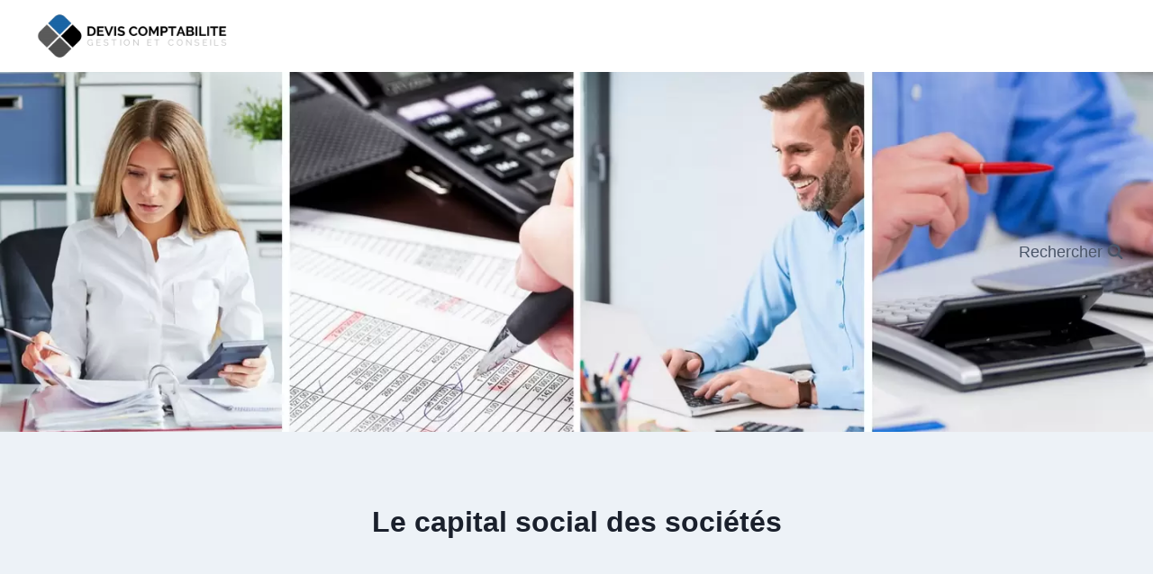

--- FILE ---
content_type: text/html; charset=UTF-8
request_url: https://www.devis-comptabilite.com/le-capital-social-des-societes/
body_size: 14113
content:
<!doctype html><html lang="fr-FR" class="no-js" itemtype="https://schema.org/WebPage" itemscope><head><meta charset="UTF-8"><meta name="viewport" content="width=device-width, initial-scale=1, minimum-scale=1"><meta name='robots' content='index, follow, max-image-preview:large, max-snippet:-1, max-video-preview:-1' /><style>img:is([sizes="auto" i], [sizes^="auto," i]) { contain-intrinsic-size: 3000px 1500px }</style><title>Le capital social des sociétés : ce qu&#039;il faut savoir</title><link rel="canonical" href="https://www.devis-comptabilite.com/le-capital-social-des-societes/" /><meta property="og:locale" content="fr_FR" /><meta property="og:type" content="article" /><meta property="og:title" content="Le capital social des sociétés : ce qu&#039;il faut savoir" /><meta property="og:description" content="Des apports sont nécessaires pour créer une entreprise. Toute société doit disposer d&rsquo;un capital social. Vous pouvez effectuer un dépôt dans une banque, à la Caisse des dépôts et consignations, ou chez un notaire. Avant de signer les statuts de votre société, vous devez accomplir plusieurs démarches liées à ce dépôt. Il peut être constitué..." /><meta property="og:url" content="https://www.devis-comptabilite.com/le-capital-social-des-societes/" /><meta property="og:site_name" content="Devis Comptabilité" /><meta property="article:modified_time" content="2021-12-04T10:22:08+00:00" /><meta property="og:image" content="https://www.devis-comptabilite.com/wp-content/uploads/2021/12/capital-social.jpg" /><meta property="og:image:width" content="1000" /><meta property="og:image:height" content="680" /><meta property="og:image:type" content="image/jpeg" /><meta name="twitter:card" content="summary_large_image" /><meta name="twitter:label1" content="Durée de lecture estimée" /><meta name="twitter:data1" content="6 minutes" /> <script type="application/ld+json" class="yoast-schema-graph">{"@context":"https://schema.org","@graph":[{"@type":"WebPage","@id":"https://www.devis-comptabilite.com/le-capital-social-des-societes/","url":"https://www.devis-comptabilite.com/le-capital-social-des-societes/","name":"Le capital social des sociétés : ce qu'il faut savoir","isPartOf":{"@id":"https://www.devis-comptabilite.com/#website"},"primaryImageOfPage":{"@id":"https://www.devis-comptabilite.com/le-capital-social-des-societes/#primaryimage"},"image":{"@id":"https://www.devis-comptabilite.com/le-capital-social-des-societes/#primaryimage"},"thumbnailUrl":"https://www.devis-comptabilite.com/wp-content/uploads/2021/12/capital-social.jpg","datePublished":"2021-08-22T12:26:07+00:00","dateModified":"2021-12-04T10:22:08+00:00","inLanguage":"fr-FR","potentialAction":[{"@type":"ReadAction","target":["https://www.devis-comptabilite.com/le-capital-social-des-societes/"]}]},{"@type":"ImageObject","inLanguage":"fr-FR","@id":"https://www.devis-comptabilite.com/le-capital-social-des-societes/#primaryimage","url":"https://www.devis-comptabilite.com/wp-content/uploads/2021/12/capital-social.jpg","contentUrl":"https://www.devis-comptabilite.com/wp-content/uploads/2021/12/capital-social.jpg","width":1000,"height":680,"caption":"Capital social"},{"@type":"WebSite","@id":"https://www.devis-comptabilite.com/#website","url":"https://www.devis-comptabilite.com/","name":"Devis Comptabilité","description":"","publisher":{"@id":"https://www.devis-comptabilite.com/#organization"},"potentialAction":[{"@type":"SearchAction","target":{"@type":"EntryPoint","urlTemplate":"https://www.devis-comptabilite.com/?s={search_term_string}"},"query-input":{"@type":"PropertyValueSpecification","valueRequired":true,"valueName":"search_term_string"}}],"inLanguage":"fr-FR"},{"@type":"Organization","@id":"https://www.devis-comptabilite.com/#organization","name":"Devis Comptabilité","url":"https://www.devis-comptabilite.com/","logo":{"@type":"ImageObject","inLanguage":"fr-FR","@id":"https://www.devis-comptabilite.com/#/schema/logo/image/","url":"https://www.devis-comptabilite.com/wp-content/uploads/2017/05/devis-comptabilite.png","contentUrl":"https://www.devis-comptabilite.com/wp-content/uploads/2017/05/devis-comptabilite.png","width":300,"height":80,"caption":"Devis Comptabilité"},"image":{"@id":"https://www.devis-comptabilite.com/#/schema/logo/image/"}}]}</script> <link rel="alternate" type="application/rss+xml" title="Devis Comptabilité &raquo; Flux" href="https://www.devis-comptabilite.com/feed/" /><link rel="alternate" type="application/rss+xml" title="Devis Comptabilité &raquo; Flux des commentaires" href="https://www.devis-comptabilite.com/comments/feed/" /> <script defer src="[data-uri]"></script> <!--noptimize--><script id="devis-ready">
			window.advanced_ads_ready=function(e,a){a=a||"complete";var d=function(e){return"interactive"===a?"loading"!==e:"complete"===e};d(document.readyState)?e():document.addEventListener("readystatechange",(function(a){d(a.target.readyState)&&e()}),{once:"interactive"===a})},window.advanced_ads_ready_queue=window.advanced_ads_ready_queue||[];		</script>
		<!--/noptimize--><link rel='stylesheet' id='wp-block-library-css' href='https://www.devis-comptabilite.com/wp-includes/css/dist/block-library/style.min.css' media='all' /><style id='classic-theme-styles-inline-css'>/*! This file is auto-generated */
.wp-block-button__link{color:#fff;background-color:#32373c;border-radius:9999px;box-shadow:none;text-decoration:none;padding:calc(.667em + 2px) calc(1.333em + 2px);font-size:1.125em}.wp-block-file__button{background:#32373c;color:#fff;text-decoration:none}</style><style id='global-styles-inline-css'>:root{--wp--preset--aspect-ratio--square: 1;--wp--preset--aspect-ratio--4-3: 4/3;--wp--preset--aspect-ratio--3-4: 3/4;--wp--preset--aspect-ratio--3-2: 3/2;--wp--preset--aspect-ratio--2-3: 2/3;--wp--preset--aspect-ratio--16-9: 16/9;--wp--preset--aspect-ratio--9-16: 9/16;--wp--preset--color--black: #000000;--wp--preset--color--cyan-bluish-gray: #abb8c3;--wp--preset--color--white: #ffffff;--wp--preset--color--pale-pink: #f78da7;--wp--preset--color--vivid-red: #cf2e2e;--wp--preset--color--luminous-vivid-orange: #ff6900;--wp--preset--color--luminous-vivid-amber: #fcb900;--wp--preset--color--light-green-cyan: #7bdcb5;--wp--preset--color--vivid-green-cyan: #00d084;--wp--preset--color--pale-cyan-blue: #8ed1fc;--wp--preset--color--vivid-cyan-blue: #0693e3;--wp--preset--color--vivid-purple: #9b51e0;--wp--preset--color--theme-palette-1: var(--global-palette1);--wp--preset--color--theme-palette-2: var(--global-palette2);--wp--preset--color--theme-palette-3: var(--global-palette3);--wp--preset--color--theme-palette-4: var(--global-palette4);--wp--preset--color--theme-palette-5: var(--global-palette5);--wp--preset--color--theme-palette-6: var(--global-palette6);--wp--preset--color--theme-palette-7: var(--global-palette7);--wp--preset--color--theme-palette-8: var(--global-palette8);--wp--preset--color--theme-palette-9: var(--global-palette9);--wp--preset--gradient--vivid-cyan-blue-to-vivid-purple: linear-gradient(135deg,rgba(6,147,227,1) 0%,rgb(155,81,224) 100%);--wp--preset--gradient--light-green-cyan-to-vivid-green-cyan: linear-gradient(135deg,rgb(122,220,180) 0%,rgb(0,208,130) 100%);--wp--preset--gradient--luminous-vivid-amber-to-luminous-vivid-orange: linear-gradient(135deg,rgba(252,185,0,1) 0%,rgba(255,105,0,1) 100%);--wp--preset--gradient--luminous-vivid-orange-to-vivid-red: linear-gradient(135deg,rgba(255,105,0,1) 0%,rgb(207,46,46) 100%);--wp--preset--gradient--very-light-gray-to-cyan-bluish-gray: linear-gradient(135deg,rgb(238,238,238) 0%,rgb(169,184,195) 100%);--wp--preset--gradient--cool-to-warm-spectrum: linear-gradient(135deg,rgb(74,234,220) 0%,rgb(151,120,209) 20%,rgb(207,42,186) 40%,rgb(238,44,130) 60%,rgb(251,105,98) 80%,rgb(254,248,76) 100%);--wp--preset--gradient--blush-light-purple: linear-gradient(135deg,rgb(255,206,236) 0%,rgb(152,150,240) 100%);--wp--preset--gradient--blush-bordeaux: linear-gradient(135deg,rgb(254,205,165) 0%,rgb(254,45,45) 50%,rgb(107,0,62) 100%);--wp--preset--gradient--luminous-dusk: linear-gradient(135deg,rgb(255,203,112) 0%,rgb(199,81,192) 50%,rgb(65,88,208) 100%);--wp--preset--gradient--pale-ocean: linear-gradient(135deg,rgb(255,245,203) 0%,rgb(182,227,212) 50%,rgb(51,167,181) 100%);--wp--preset--gradient--electric-grass: linear-gradient(135deg,rgb(202,248,128) 0%,rgb(113,206,126) 100%);--wp--preset--gradient--midnight: linear-gradient(135deg,rgb(2,3,129) 0%,rgb(40,116,252) 100%);--wp--preset--font-size--small: var(--global-font-size-small);--wp--preset--font-size--medium: var(--global-font-size-medium);--wp--preset--font-size--large: var(--global-font-size-large);--wp--preset--font-size--x-large: 42px;--wp--preset--font-size--larger: var(--global-font-size-larger);--wp--preset--font-size--xxlarge: var(--global-font-size-xxlarge);--wp--preset--spacing--20: 0.44rem;--wp--preset--spacing--30: 0.67rem;--wp--preset--spacing--40: 1rem;--wp--preset--spacing--50: 1.5rem;--wp--preset--spacing--60: 2.25rem;--wp--preset--spacing--70: 3.38rem;--wp--preset--spacing--80: 5.06rem;--wp--preset--shadow--natural: 6px 6px 9px rgba(0, 0, 0, 0.2);--wp--preset--shadow--deep: 12px 12px 50px rgba(0, 0, 0, 0.4);--wp--preset--shadow--sharp: 6px 6px 0px rgba(0, 0, 0, 0.2);--wp--preset--shadow--outlined: 6px 6px 0px -3px rgba(255, 255, 255, 1), 6px 6px rgba(0, 0, 0, 1);--wp--preset--shadow--crisp: 6px 6px 0px rgba(0, 0, 0, 1);}:where(.is-layout-flex){gap: 0.5em;}:where(.is-layout-grid){gap: 0.5em;}body .is-layout-flex{display: flex;}.is-layout-flex{flex-wrap: wrap;align-items: center;}.is-layout-flex > :is(*, div){margin: 0;}body .is-layout-grid{display: grid;}.is-layout-grid > :is(*, div){margin: 0;}:where(.wp-block-columns.is-layout-flex){gap: 2em;}:where(.wp-block-columns.is-layout-grid){gap: 2em;}:where(.wp-block-post-template.is-layout-flex){gap: 1.25em;}:where(.wp-block-post-template.is-layout-grid){gap: 1.25em;}.has-black-color{color: var(--wp--preset--color--black) !important;}.has-cyan-bluish-gray-color{color: var(--wp--preset--color--cyan-bluish-gray) !important;}.has-white-color{color: var(--wp--preset--color--white) !important;}.has-pale-pink-color{color: var(--wp--preset--color--pale-pink) !important;}.has-vivid-red-color{color: var(--wp--preset--color--vivid-red) !important;}.has-luminous-vivid-orange-color{color: var(--wp--preset--color--luminous-vivid-orange) !important;}.has-luminous-vivid-amber-color{color: var(--wp--preset--color--luminous-vivid-amber) !important;}.has-light-green-cyan-color{color: var(--wp--preset--color--light-green-cyan) !important;}.has-vivid-green-cyan-color{color: var(--wp--preset--color--vivid-green-cyan) !important;}.has-pale-cyan-blue-color{color: var(--wp--preset--color--pale-cyan-blue) !important;}.has-vivid-cyan-blue-color{color: var(--wp--preset--color--vivid-cyan-blue) !important;}.has-vivid-purple-color{color: var(--wp--preset--color--vivid-purple) !important;}.has-black-background-color{background-color: var(--wp--preset--color--black) !important;}.has-cyan-bluish-gray-background-color{background-color: var(--wp--preset--color--cyan-bluish-gray) !important;}.has-white-background-color{background-color: var(--wp--preset--color--white) !important;}.has-pale-pink-background-color{background-color: var(--wp--preset--color--pale-pink) !important;}.has-vivid-red-background-color{background-color: var(--wp--preset--color--vivid-red) !important;}.has-luminous-vivid-orange-background-color{background-color: var(--wp--preset--color--luminous-vivid-orange) !important;}.has-luminous-vivid-amber-background-color{background-color: var(--wp--preset--color--luminous-vivid-amber) !important;}.has-light-green-cyan-background-color{background-color: var(--wp--preset--color--light-green-cyan) !important;}.has-vivid-green-cyan-background-color{background-color: var(--wp--preset--color--vivid-green-cyan) !important;}.has-pale-cyan-blue-background-color{background-color: var(--wp--preset--color--pale-cyan-blue) !important;}.has-vivid-cyan-blue-background-color{background-color: var(--wp--preset--color--vivid-cyan-blue) !important;}.has-vivid-purple-background-color{background-color: var(--wp--preset--color--vivid-purple) !important;}.has-black-border-color{border-color: var(--wp--preset--color--black) !important;}.has-cyan-bluish-gray-border-color{border-color: var(--wp--preset--color--cyan-bluish-gray) !important;}.has-white-border-color{border-color: var(--wp--preset--color--white) !important;}.has-pale-pink-border-color{border-color: var(--wp--preset--color--pale-pink) !important;}.has-vivid-red-border-color{border-color: var(--wp--preset--color--vivid-red) !important;}.has-luminous-vivid-orange-border-color{border-color: var(--wp--preset--color--luminous-vivid-orange) !important;}.has-luminous-vivid-amber-border-color{border-color: var(--wp--preset--color--luminous-vivid-amber) !important;}.has-light-green-cyan-border-color{border-color: var(--wp--preset--color--light-green-cyan) !important;}.has-vivid-green-cyan-border-color{border-color: var(--wp--preset--color--vivid-green-cyan) !important;}.has-pale-cyan-blue-border-color{border-color: var(--wp--preset--color--pale-cyan-blue) !important;}.has-vivid-cyan-blue-border-color{border-color: var(--wp--preset--color--vivid-cyan-blue) !important;}.has-vivid-purple-border-color{border-color: var(--wp--preset--color--vivid-purple) !important;}.has-vivid-cyan-blue-to-vivid-purple-gradient-background{background: var(--wp--preset--gradient--vivid-cyan-blue-to-vivid-purple) !important;}.has-light-green-cyan-to-vivid-green-cyan-gradient-background{background: var(--wp--preset--gradient--light-green-cyan-to-vivid-green-cyan) !important;}.has-luminous-vivid-amber-to-luminous-vivid-orange-gradient-background{background: var(--wp--preset--gradient--luminous-vivid-amber-to-luminous-vivid-orange) !important;}.has-luminous-vivid-orange-to-vivid-red-gradient-background{background: var(--wp--preset--gradient--luminous-vivid-orange-to-vivid-red) !important;}.has-very-light-gray-to-cyan-bluish-gray-gradient-background{background: var(--wp--preset--gradient--very-light-gray-to-cyan-bluish-gray) !important;}.has-cool-to-warm-spectrum-gradient-background{background: var(--wp--preset--gradient--cool-to-warm-spectrum) !important;}.has-blush-light-purple-gradient-background{background: var(--wp--preset--gradient--blush-light-purple) !important;}.has-blush-bordeaux-gradient-background{background: var(--wp--preset--gradient--blush-bordeaux) !important;}.has-luminous-dusk-gradient-background{background: var(--wp--preset--gradient--luminous-dusk) !important;}.has-pale-ocean-gradient-background{background: var(--wp--preset--gradient--pale-ocean) !important;}.has-electric-grass-gradient-background{background: var(--wp--preset--gradient--electric-grass) !important;}.has-midnight-gradient-background{background: var(--wp--preset--gradient--midnight) !important;}.has-small-font-size{font-size: var(--wp--preset--font-size--small) !important;}.has-medium-font-size{font-size: var(--wp--preset--font-size--medium) !important;}.has-large-font-size{font-size: var(--wp--preset--font-size--large) !important;}.has-x-large-font-size{font-size: var(--wp--preset--font-size--x-large) !important;}
:where(.wp-block-post-template.is-layout-flex){gap: 1.25em;}:where(.wp-block-post-template.is-layout-grid){gap: 1.25em;}
:where(.wp-block-columns.is-layout-flex){gap: 2em;}:where(.wp-block-columns.is-layout-grid){gap: 2em;}
:root :where(.wp-block-pullquote){font-size: 1.5em;line-height: 1.6;}</style><link rel='stylesheet' id='related-posts-by-taxonomy-css' href='https://www.devis-comptabilite.com/wp-content/cache/autoptimize/css/autoptimize_single_ef87605f3e119bb43a79486ebaae3979.css' media='all' /><link rel='stylesheet' id='kadence-global-css' href='https://www.devis-comptabilite.com/wp-content/themes/kadence/assets/css/global.min.css' media='all' /><style id='kadence-global-inline-css'>/* Kadence Base CSS */
:root{--global-palette1:#2B6CB0;--global-palette2:#215387;--global-palette3:#1A202C;--global-palette4:#2D3748;--global-palette5:#4A5568;--global-palette6:#718096;--global-palette7:#EDF2F7;--global-palette8:#F7FAFC;--global-palette9:#ffffff;--global-palette9rgb:255, 255, 255;--global-palette-highlight:var(--global-palette1);--global-palette-highlight-alt:var(--global-palette2);--global-palette-highlight-alt2:var(--global-palette9);--global-palette-btn-bg:var(--global-palette1);--global-palette-btn-bg-hover:var(--global-palette2);--global-palette-btn:var(--global-palette9);--global-palette-btn-hover:var(--global-palette9);--global-body-font-family:-apple-system,BlinkMacSystemFont,"Segoe UI",Roboto,Oxygen-Sans,Ubuntu,Cantarell,"Helvetica Neue",sans-serif, "Apple Color Emoji", "Segoe UI Emoji", "Segoe UI Symbol";--global-heading-font-family:inherit;--global-primary-nav-font-family:inherit;--global-fallback-font:sans-serif;--global-display-fallback-font:sans-serif;--global-content-width:1290px;--global-content-narrow-width:842px;--global-content-edge-padding:1.5rem;--global-content-boxed-padding:2rem;--global-calc-content-width:calc(1290px - var(--global-content-edge-padding) - var(--global-content-edge-padding) );--wp--style--global--content-size:var(--global-calc-content-width);}.wp-site-blocks{--global-vw:calc( 100vw - ( 0.5 * var(--scrollbar-offset)));}body{background:var(--global-palette8);}body, input, select, optgroup, textarea{font-weight:400;font-size:17px;line-height:1.6;font-family:var(--global-body-font-family);color:var(--global-palette4);}.content-bg, body.content-style-unboxed .site{background:var(--global-palette9);}h1,h2,h3,h4,h5,h6{font-family:var(--global-heading-font-family);}h1{font-weight:700;font-size:32px;line-height:1.5;color:var(--global-palette3);}h2{font-weight:700;font-size:28px;line-height:1.5;color:var(--global-palette3);}h3{font-weight:700;font-size:24px;line-height:1.5;color:var(--global-palette3);}h4{font-weight:700;font-size:22px;line-height:1.5;color:var(--global-palette4);}h5{font-weight:700;font-size:20px;line-height:1.5;color:var(--global-palette4);}h6{font-weight:700;font-size:18px;line-height:1.5;color:var(--global-palette5);}.entry-hero .kadence-breadcrumbs{max-width:1290px;}.site-container, .site-header-row-layout-contained, .site-footer-row-layout-contained, .entry-hero-layout-contained, .comments-area, .alignfull > .wp-block-cover__inner-container, .alignwide > .wp-block-cover__inner-container{max-width:var(--global-content-width);}.content-width-narrow .content-container.site-container, .content-width-narrow .hero-container.site-container{max-width:var(--global-content-narrow-width);}@media all and (min-width: 1520px){.wp-site-blocks .content-container  .alignwide{margin-left:-115px;margin-right:-115px;width:unset;max-width:unset;}}@media all and (min-width: 1102px){.content-width-narrow .wp-site-blocks .content-container .alignwide{margin-left:-130px;margin-right:-130px;width:unset;max-width:unset;}}.content-style-boxed .wp-site-blocks .entry-content .alignwide{margin-left:calc( -1 * var( --global-content-boxed-padding ) );margin-right:calc( -1 * var( --global-content-boxed-padding ) );}.content-area{margin-top:5rem;margin-bottom:5rem;}@media all and (max-width: 1024px){.content-area{margin-top:3rem;margin-bottom:3rem;}}@media all and (max-width: 767px){.content-area{margin-top:2rem;margin-bottom:2rem;}}@media all and (max-width: 1024px){:root{--global-content-boxed-padding:2rem;}}@media all and (max-width: 767px){:root{--global-content-boxed-padding:1.5rem;}}.entry-content-wrap{padding:2rem;}@media all and (max-width: 1024px){.entry-content-wrap{padding:2rem;}}@media all and (max-width: 767px){.entry-content-wrap{padding:1.5rem;}}.entry.single-entry{box-shadow:0px 15px 15px -10px rgba(0,0,0,0.05);}.entry.loop-entry{box-shadow:0px 15px 15px -10px rgba(0,0,0,0.05);}.loop-entry .entry-content-wrap{padding:2rem;}@media all and (max-width: 1024px){.loop-entry .entry-content-wrap{padding:2rem;}}@media all and (max-width: 767px){.loop-entry .entry-content-wrap{padding:1.5rem;}}.primary-sidebar.widget-area .widget{margin-bottom:1.5em;color:var(--global-palette4);}.primary-sidebar.widget-area .widget-title{font-weight:700;font-size:20px;line-height:1.5;color:var(--global-palette3);}button, .button, .wp-block-button__link, input[type="button"], input[type="reset"], input[type="submit"], .fl-button, .elementor-button-wrapper .elementor-button, .wc-block-components-checkout-place-order-button, .wc-block-cart__submit{box-shadow:0px 0px 0px -7px rgba(0,0,0,0);}button:hover, button:focus, button:active, .button:hover, .button:focus, .button:active, .wp-block-button__link:hover, .wp-block-button__link:focus, .wp-block-button__link:active, input[type="button"]:hover, input[type="button"]:focus, input[type="button"]:active, input[type="reset"]:hover, input[type="reset"]:focus, input[type="reset"]:active, input[type="submit"]:hover, input[type="submit"]:focus, input[type="submit"]:active, .elementor-button-wrapper .elementor-button:hover, .elementor-button-wrapper .elementor-button:focus, .elementor-button-wrapper .elementor-button:active, .wc-block-cart__submit:hover{box-shadow:0px 15px 25px -7px rgba(0,0,0,0.1);}.kb-button.kb-btn-global-outline.kb-btn-global-inherit{padding-top:calc(px - 2px);padding-right:calc(px - 2px);padding-bottom:calc(px - 2px);padding-left:calc(px - 2px);}@media all and (min-width: 1025px){.transparent-header .entry-hero .entry-hero-container-inner{padding-top:calc(80px + 400px);}}@media all and (max-width: 1024px){.mobile-transparent-header .entry-hero .entry-hero-container-inner{padding-top:80px;}}@media all and (max-width: 767px){.mobile-transparent-header .entry-hero .entry-hero-container-inner{padding-top:80px;}}.entry-hero.page-hero-section .entry-header{min-height:200px;}.entry-author-style-center{padding-top:var(--global-md-spacing);border-top:1px solid var(--global-gray-500);}.entry-author-style-center .entry-author-avatar, .entry-meta .author-avatar{display:none;}.entry-author-style-normal .entry-author-profile{padding-left:0px;}#comments .comment-meta{margin-left:0px;}.comment-metadata a:not(.comment-edit-link), .comment-body .edit-link:before{display:none;}
/* Kadence Header CSS */
@media all and (max-width: 1024px){.mobile-transparent-header #masthead{position:absolute;left:0px;right:0px;z-index:100;}.kadence-scrollbar-fixer.mobile-transparent-header #masthead{right:var(--scrollbar-offset,0);}.mobile-transparent-header #masthead, .mobile-transparent-header .site-top-header-wrap .site-header-row-container-inner, .mobile-transparent-header .site-main-header-wrap .site-header-row-container-inner, .mobile-transparent-header .site-bottom-header-wrap .site-header-row-container-inner{background:transparent;}.site-header-row-tablet-layout-fullwidth, .site-header-row-tablet-layout-standard{padding:0px;}}@media all and (min-width: 1025px){.transparent-header #masthead{position:absolute;left:0px;right:0px;z-index:100;}.transparent-header.kadence-scrollbar-fixer #masthead{right:var(--scrollbar-offset,0);}.transparent-header #masthead, .transparent-header .site-top-header-wrap .site-header-row-container-inner, .transparent-header .site-main-header-wrap .site-header-row-container-inner, .transparent-header .site-bottom-header-wrap .site-header-row-container-inner{background:transparent;}}.site-branding a.brand img{max-width:250px;}.site-branding a.brand img.svg-logo-image{width:250px;}.site-branding{padding:0px 0px 0px 0px;}#masthead, #masthead .kadence-sticky-header.item-is-fixed:not(.item-at-start):not(.site-header-row-container):not(.site-main-header-wrap), #masthead .kadence-sticky-header.item-is-fixed:not(.item-at-start) > .site-header-row-container-inner{background-color:#ffffff;}.site-main-header-inner-wrap{min-height:80px;}.site-bottom-header-wrap .site-header-row-container-inner{background-image:url('https://www.devis-comptabilite.com/wp-content/uploads/2017/05/expert-comptable.jpg');background-repeat:no-repeat;background-position:center;background-size:cover;background-attachment:scroll;}.site-bottom-header-inner-wrap{min-height:400px;}.header-navigation .header-menu-container ul ul.sub-menu, .header-navigation .header-menu-container ul ul.submenu{background:var(--global-palette3);box-shadow:0px 2px 13px 0px rgba(0,0,0,0.1);}.header-navigation .header-menu-container ul ul li.menu-item, .header-menu-container ul.menu > li.kadence-menu-mega-enabled > ul > li.menu-item > a{border-bottom:1px solid rgba(255,255,255,0.1);}.header-navigation .header-menu-container ul ul li.menu-item > a{width:200px;padding-top:1em;padding-bottom:1em;color:var(--global-palette8);font-size:12px;}.header-navigation .header-menu-container ul ul li.menu-item > a:hover{color:var(--global-palette9);background:var(--global-palette4);}.header-navigation .header-menu-container ul ul li.menu-item.current-menu-item > a{color:var(--global-palette9);background:var(--global-palette4);}.mobile-toggle-open-container .menu-toggle-open, .mobile-toggle-open-container .menu-toggle-open:focus{color:var(--global-palette5);padding:0.4em 0.6em 0.4em 0.6em;font-size:14px;}.mobile-toggle-open-container .menu-toggle-open.menu-toggle-style-bordered{border:1px solid currentColor;}.mobile-toggle-open-container .menu-toggle-open .menu-toggle-icon{font-size:20px;}.mobile-toggle-open-container .menu-toggle-open:hover, .mobile-toggle-open-container .menu-toggle-open:focus-visible{color:var(--global-palette-highlight);}.mobile-navigation ul li{font-size:14px;}.mobile-navigation ul li a{padding-top:1em;padding-bottom:1em;}.mobile-navigation ul li > a, .mobile-navigation ul li.menu-item-has-children > .drawer-nav-drop-wrap{color:var(--global-palette8);}.mobile-navigation ul li.current-menu-item > a, .mobile-navigation ul li.current-menu-item.menu-item-has-children > .drawer-nav-drop-wrap{color:var(--global-palette-highlight);}.mobile-navigation ul li.menu-item-has-children .drawer-nav-drop-wrap, .mobile-navigation ul li:not(.menu-item-has-children) a{border-bottom:1px solid rgba(255,255,255,0.1);}.mobile-navigation:not(.drawer-navigation-parent-toggle-true) ul li.menu-item-has-children .drawer-nav-drop-wrap button{border-left:1px solid rgba(255,255,255,0.1);}#mobile-drawer .drawer-header .drawer-toggle{padding:0.6em 0.15em 0.6em 0.15em;font-size:24px;}.search-toggle-open-container .search-toggle-open{color:var(--global-palette5);}.search-toggle-open-container .search-toggle-open.search-toggle-style-bordered{border:1px solid currentColor;}.search-toggle-open-container .search-toggle-open .search-toggle-icon{font-size:1em;}.search-toggle-open-container .search-toggle-open:hover, .search-toggle-open-container .search-toggle-open:focus{color:var(--global-palette-highlight);}#search-drawer .drawer-inner{background:rgba(9, 12, 16, 0.97);}
/* Kadence Footer CSS */
.site-bottom-footer-inner-wrap{padding-top:30px;padding-bottom:30px;grid-column-gap:30px;}.site-bottom-footer-inner-wrap .widget{margin-bottom:30px;}.site-bottom-footer-inner-wrap .site-footer-section:not(:last-child):after{right:calc(-30px / 2);}</style><link rel='stylesheet' id='kadence-header-css' href='https://www.devis-comptabilite.com/wp-content/themes/kadence/assets/css/header.min.css' media='all' /><link rel='stylesheet' id='kadence-content-css' href='https://www.devis-comptabilite.com/wp-content/themes/kadence/assets/css/content.min.css' media='all' /><link rel='stylesheet' id='kadence-sidebar-css' href='https://www.devis-comptabilite.com/wp-content/themes/kadence/assets/css/sidebar.min.css' media='all' /><link rel='stylesheet' id='kadence-footer-css' href='https://www.devis-comptabilite.com/wp-content/themes/kadence/assets/css/footer.min.css' media='all' /><link rel="https://api.w.org/" href="https://www.devis-comptabilite.com/wp-json/" /><link rel="alternate" title="JSON" type="application/json" href="https://www.devis-comptabilite.com/wp-json/wp/v2/pages/19095" /><link rel="alternate" title="oEmbed (JSON)" type="application/json+oembed" href="https://www.devis-comptabilite.com/wp-json/oembed/1.0/embed?url=https%3A%2F%2Fwww.devis-comptabilite.com%2Fle-capital-social-des-societes%2F" /><link rel="alternate" title="oEmbed (XML)" type="text/xml+oembed" href="https://www.devis-comptabilite.com/wp-json/oembed/1.0/embed?url=https%3A%2F%2Fwww.devis-comptabilite.com%2Fle-capital-social-des-societes%2F&#038;format=xml" /><link rel="icon" href="https://www.devis-comptabilite.com/wp-content/uploads/2017/05/favicon-50x50.png" sizes="32x32" /><link rel="icon" href="https://www.devis-comptabilite.com/wp-content/uploads/2017/05/favicon.png" sizes="192x192" /><link rel="apple-touch-icon" href="https://www.devis-comptabilite.com/wp-content/uploads/2017/05/favicon.png" /><meta name="msapplication-TileImage" content="https://www.devis-comptabilite.com/wp-content/uploads/2017/05/favicon.png" /><style id="wp-custom-css">.caldera_forms_form{background:#F7FAFC;padding:20px;margin-bottom:20px!important}
.caldera_forms_form h2{font-size:25px!important;padding-bottom:20px}
.rgpd {font-size:13px;margin-bottom:15px!important}
.btn {background-color:#1B65A4!important;width:50%;font-size:20px!important}</style></head><body data-rsssl=1 class="page-template-default page page-id-19095 wp-custom-logo wp-embed-responsive footer-on-bottom hide-focus-outline link-style-standard has-sidebar content-title-style-above content-width-normal content-style-boxed content-vertical-padding-show non-transparent-header mobile-non-transparent-header aa-prefix-devis-"><div id="wrapper" class="site wp-site-blocks"> <a class="skip-link screen-reader-text scroll-ignore" href="#main">Aller au contenu</a><header id="masthead" class="site-header" role="banner" itemtype="https://schema.org/WPHeader" itemscope><div id="main-header" class="site-header-wrap"><div class="site-header-inner-wrap"><div class="site-header-upper-wrap"><div class="site-header-upper-inner-wrap"><div class="site-main-header-wrap site-header-row-container site-header-focus-item site-header-row-layout-standard" data-section="kadence_customizer_header_main"><div class="site-header-row-container-inner"><div class="site-container"><div class="site-main-header-inner-wrap site-header-row site-header-row-has-sides site-header-row-no-center"><div class="site-header-main-section-left site-header-section site-header-section-left"><div class="site-header-item site-header-focus-item" data-section="title_tagline"><div class="site-branding branding-layout-standard site-brand-logo-only"><a class="brand has-logo-image" href="https://www.devis-comptabilite.com/" rel="home"><noscript><img width="300" height="80" src="https://www.devis-comptabilite.com/wp-content/uploads/2017/05/devis-comptabilite.png" class="custom-logo" alt="Devis Comptabilité" decoding="async" /></noscript><img width="300" height="80" src='data:image/svg+xml,%3Csvg%20xmlns=%22http://www.w3.org/2000/svg%22%20viewBox=%220%200%20300%2080%22%3E%3C/svg%3E' data-src="https://www.devis-comptabilite.com/wp-content/uploads/2017/05/devis-comptabilite.png" class="lazyload custom-logo" alt="Devis Comptabilité" decoding="async" /></a></div></div></div><div class="site-header-main-section-right site-header-section site-header-section-right"></div></div></div></div></div></div></div><div class="site-bottom-header-wrap site-header-row-container site-header-focus-item site-header-row-layout-fullwidth" data-section="kadence_customizer_header_bottom"><div class="site-header-row-container-inner"><div class="site-container"><div class="site-bottom-header-inner-wrap site-header-row site-header-row-has-sides site-header-row-no-center"><div class="site-header-bottom-section-left site-header-section site-header-section-left"></div><div class="site-header-bottom-section-right site-header-section site-header-section-right"><div class="site-header-item site-header-focus-item" data-section="kadence_customizer_header_search"><div class="search-toggle-open-container"> <button class="search-toggle-open drawer-toggle search-toggle-style-default" aria-label="Afficher le formulaire de recherche" data-toggle-target="#search-drawer" data-toggle-body-class="showing-popup-drawer-from-full" aria-expanded="false" data-set-focus="#search-drawer .search-field"
 > <span class="search-toggle-label vs-lg-true vs-md-true vs-sm-false">Rechercher</span> <span class="search-toggle-icon"><span class="kadence-svg-iconset"><svg aria-hidden="true" class="kadence-svg-icon kadence-search-svg" fill="currentColor" version="1.1" xmlns="http://www.w3.org/2000/svg" width="26" height="28" viewBox="0 0 26 28"><title>Rechercher</title><path d="M18 13c0-3.859-3.141-7-7-7s-7 3.141-7 7 3.141 7 7 7 7-3.141 7-7zM26 26c0 1.094-0.906 2-2 2-0.531 0-1.047-0.219-1.406-0.594l-5.359-5.344c-1.828 1.266-4.016 1.937-6.234 1.937-6.078 0-11-4.922-11-11s4.922-11 11-11 11 4.922 11 11c0 2.219-0.672 4.406-1.937 6.234l5.359 5.359c0.359 0.359 0.578 0.875 0.578 1.406z"></path> </svg></span></span> </button></div></div></div></div></div></div></div></div></div><div id="mobile-header" class="site-mobile-header-wrap"><div class="site-header-inner-wrap"><div class="site-header-upper-wrap"><div class="site-header-upper-inner-wrap"><div class="site-main-header-wrap site-header-focus-item site-header-row-layout-standard site-header-row-tablet-layout-default site-header-row-mobile-layout-default "><div class="site-header-row-container-inner"><div class="site-container"><div class="site-main-header-inner-wrap site-header-row site-header-row-has-sides site-header-row-no-center"><div class="site-header-main-section-left site-header-section site-header-section-left"><div class="site-header-item site-header-focus-item" data-section="title_tagline"><div class="site-branding mobile-site-branding branding-layout-standard branding-tablet-layout-inherit site-brand-logo-only branding-mobile-layout-inherit"><a class="brand has-logo-image" href="https://www.devis-comptabilite.com/" rel="home"><noscript><img width="300" height="80" src="https://www.devis-comptabilite.com/wp-content/uploads/2017/05/devis-comptabilite.png" class="custom-logo" alt="Devis Comptabilité" decoding="async" /></noscript><img width="300" height="80" src='data:image/svg+xml,%3Csvg%20xmlns=%22http://www.w3.org/2000/svg%22%20viewBox=%220%200%20300%2080%22%3E%3C/svg%3E' data-src="https://www.devis-comptabilite.com/wp-content/uploads/2017/05/devis-comptabilite.png" class="lazyload custom-logo" alt="Devis Comptabilité" decoding="async" /></a></div></div></div><div class="site-header-main-section-right site-header-section site-header-section-right"><div class="site-header-item site-header-focus-item site-header-item-navgation-popup-toggle" data-section="kadence_customizer_mobile_trigger"><div class="mobile-toggle-open-container"> <button id="mobile-toggle" class="menu-toggle-open drawer-toggle menu-toggle-style-default" aria-label="Ouvrir le menu" data-toggle-target="#mobile-drawer" data-toggle-body-class="showing-popup-drawer-from-right" aria-expanded="false" data-set-focus=".menu-toggle-close"
 > <span class="menu-toggle-icon"><span class="kadence-svg-iconset"><svg aria-hidden="true" class="kadence-svg-icon kadence-menu-svg" fill="currentColor" version="1.1" xmlns="http://www.w3.org/2000/svg" width="24" height="24" viewBox="0 0 24 24"><title>Ouvrir/fermer le menu</title><path d="M3 13h18c0.552 0 1-0.448 1-1s-0.448-1-1-1h-18c-0.552 0-1 0.448-1 1s0.448 1 1 1zM3 7h18c0.552 0 1-0.448 1-1s-0.448-1-1-1h-18c-0.552 0-1 0.448-1 1s0.448 1 1 1zM3 19h18c0.552 0 1-0.448 1-1s-0.448-1-1-1h-18c-0.552 0-1 0.448-1 1s0.448 1 1 1z"></path> </svg></span></span> </button></div></div></div></div></div></div></div></div></div></div></div></header><div id="inner-wrap" class="wrap kt-clear"><section role="banner" class="entry-hero page-hero-section entry-hero-layout-standard"><div class="entry-hero-container-inner"><div class="hero-section-overlay"></div><div class="hero-container site-container"><header class="entry-header page-title title-align-inherit title-tablet-align-inherit title-mobile-align-inherit"><h1 class="entry-title">Le capital social des sociétés</h1></header></div></div></section><div id="primary" class="content-area"><div class="content-container site-container"><main id="main" class="site-main" role="main"><div class="content-wrap"><article id="post-19095" class="entry content-bg single-entry post-19095 page type-page status-publish has-post-thumbnail hentry"><div class="entry-content-wrap"><div class="entry-content single-content"><p><img fetchpriority="high" decoding="async" class="alignnone size-full wp-image-19142" src="https://www.devis-comptabilite.com/wp-content/uploads/2021/12/capital-social.jpg" alt="Capital social" width="1000" height="680" srcset="https://www.devis-comptabilite.com/wp-content/uploads/2021/12/capital-social.jpg 1000w, https://www.devis-comptabilite.com/wp-content/uploads/2021/12/capital-social-300x204.jpg 300w, https://www.devis-comptabilite.com/wp-content/uploads/2021/12/capital-social-768x522.jpg 768w" sizes="(max-width: 1000px) 100vw, 1000px" /></p><p>Des apports sont nécessaires pour créer une entreprise. Toute société doit disposer d&rsquo;un capital social. Vous pouvez effectuer un dépôt dans une banque, à la Caisse des dépôts et consignations, ou chez un notaire. Avant de signer les statuts de votre société, vous devez accomplir plusieurs démarches liées à ce dépôt.</p><p>Il peut être constitué d&rsquo;apports en espèces et/ou en nature. Les statuts doivent indiquer le montant du capital social d&rsquo;une société. Le capital social est divisé en parts, actions ou parts sociales selon la forme juridique de la société. Ces parts sont réparties entre les actionnaires et les associés.</p><p>Le capital social de la société est l&rsquo;ensemble de ses actifs au moment de sa constitution.</p><p>Lorsque cette somme est déposée sur un compte désigné à cet effet, elle est séparée du patrimoine de l&rsquo;associé. La somme est séquestrée par le dépositaire jusqu&rsquo;à l&rsquo;immatriculation de la société au RCS.</p><p>Cette somme détermine les rapports entre les associés et leurs prérogatives. Le nombre de parts sociales détenues par chaque associé dépend de la valeur des apports. La proportion de chaque apporteur détermine le rôle qu&rsquo;il joue dans la gestion et le développement de la société.</p><p>Le capital social peut être augmenté ou réduit, selon les modalités prévues par les statuts ou les règlements. Le capital social représente un engagement financier des associés et de l&rsquo;entreprise vis-à-vis des tiers. Il figure dans le bilan de l&rsquo;entreprise et le montant de celui-ci est à mentionner dans l&rsquo;état des droits des tiers.</p><h2>Sous quelle forme se présente le capital social ?</h2><p>Deux types d&rsquo;apports peuvent composer le capital social d&rsquo;une société : les apports en espèces ou les apports en nature.</p><h3>Les apports en numéraire</h3><p>Si les statuts de la société indiquent que le capital social est composé d&rsquo;apports en espèces, les associés déposent des fonds propres dans le capital social. Ils peuvent également bénéficier d&rsquo;un prêt bancaire pour apporter leur capital.</p><p>Les apports en numéraire sont des sommes d&rsquo;argent qui sont apportées directement par les actionnaires ou les associés au capital de la société. Les modalités du dépôt de ce capital sont précisées dans les statuts.</p><p>Ces actions comprennent le droit de vote aux assemblées et la participation aux bénéfices de la société.</p><p>Les apports en numéraire ne doivent pas être confondus avec les apports effectués sur le compte courant d&rsquo;un associé. Ces apports ne sont pas considérés comme des apports au capital social et donc ne donnent pas droit à des parts en contrepartie.</p><h3>Les apports en nature</h3><p>Les apports en nature sont ceux qui correspondent au transfert de connaissances par un individu à la société. Ils ne contribuent pas à la formation du capital. Ce type d&rsquo;apport n&rsquo;est pas autorisé dans tous les types de sociétés. Les apports en nature sont également interdits dans les sociétés anonymes.</p><p>Les partenaires et les actionnaires peuvent également apporter des actifs. Ces actifs peuvent être physiques (tels que des bâtiments ou des machines) ou incorporels (fonds de commerce, actions ou brevets).</p><p>Un commissaire aux apports peut être requis pour évaluer les apports en nature. Dans tous les cas, la valeur de ces apports doit être précisée dans les statuts.</p><h2>Quel est le capital social minimum par type de société ?</h2><p>La création d&rsquo;une société nécessite la réalisation d&rsquo;apports. Les apports d&rsquo;argent se font par dépôt auprès d&rsquo;une banque, de la caisse des dépôts et consignations ou d&rsquo;un notaire. Plusieurs démarches doivent être effectuées à l&rsquo;occasion de ce dépôt avant de signer les statuts de votre société.</p><p>Ce dernier ne peut être inférieur à la valeur minimale prévue par les dispositions légales. Le capital social peut être déclaré fictif à la création de la société.</p><p>Le capital social minimum est de :</p><ul><li> 1 € pour une SAS, SASU</li><li> 37 000 € pour une SA (société anonyme)</li><li> 18 500 € pour les coopératives (Scop SA)</li></ul><p>Il est possible d&rsquo;échelonner le versement de la somme choisie. Au minimum 50% peuvent être déposés au moment de la constitution de la société pour les SA, SASU et SAS. Le complément doit être déposé dans les 5 ans sur rappel des administrateurs.</p><p>A savoir : Dans le cas d&rsquo;une SARL, d&rsquo;une SA ou d&rsquo;une SAS, la personne qui a recueilli les fonds auprès des futurs associés a 8 jours pour déposer le capital social de la société.</p><h2>Qui peut procéder au dépôt du capital social ?</h2><p>Vous pouvez déposer du capital social si vous êtes autorisé à le faire ou si vous agissez pour la société en tant qu&rsquo;administrateur.</p><p>Pour déposer le capital initial, vous devez disposer de fonds suffisants.</p><h2>Comment faire un dépôt de capital ?</h2><p>Vous pouvez déposer le capital social sous les formes suivantes :</p><ul><li>Chèque de banque émis par une banque en France</li><li>Virement bancaire</li><li>En espèces</li></ul><p>Vous devez déposer les fonds et les encaisser auprès de l&rsquo;un de ces dépositaires :</p><ul><li>Banque</li><li>Caisse des dépôts et consignations, si les fonds ne dépassent pas 15 000 €</li><li>Notaire</li></ul><h2>Quels sont les documents à fournir pour un dépôt de capital ?</h2><p>Ces documents doivent être soumis au dépositaire :</p><ul><li>Demande de dépôt</li><li>Document prouvant l&rsquo;adresse actuelle datant de moins de trois mois</li><li>Document prouvant l&rsquo;identité</li><li>Liste des souscripteurs et un projet complet de statuts, datant de moins d&rsquo;un an</li><li>Chèque bancaire et preuve de la remise d&rsquo;un chèque bancaire émis par la banque émettrice</li><li>Une attestation d&rsquo;hébergement doit être accompagnée d&rsquo;une copie de la pièce d&rsquo;identité de votre hôte</li><li>L&rsquo;adresse du siège social de la société</li><li>L&rsquo;adresse du représentant légal de la société</li></ul><p>En tant que déposant, vous devez recevoir un certificat de dépôt de capital de la part du dépositaire.</p><h2>Comment se passe le déblocage des fonds ?</h2><p>Le dépôt du capital est effectué par le dépositaire. Une fois cette opération effectuée, les fonds sont placés sur un compte bloqué. Lorsque les statuts sont signés et que la demande d&rsquo;immatriculation au RCS est déposée, les fonds sont libérés.</p><p>Pour mettre les fonds à la disposition de la société, envoyez vos statuts visés par le greffier du tribunal de commerce et l&rsquo;extrait Kbis (banque, notaire) à votre dépositaire.</p><p>En cas dépôt auprès de la Caisse des dépôts et consignations, le capital sera transféré sur le compte bancaire qui a été ouvert au nom de la société.</p><h2>Peut-on augmenter ou diminuer le capital social ?</h2><p>Le montant du capital social initial n&rsquo;est pas définitif. Il peut être augmenté ou diminué en fonction des besoins de la société.</p><p>Sauf exception, les opérations qui entraînent une augmentation ou une diminution du capital social doivent être approuvées par les associés. Cela nécessite une modification des statuts.</p><p>Certaines circonstances peuvent justifier une modification du capital :</p><ul><li>En cas de difficulté financière pour la société, l&rsquo;augmentation du capital peut être indispensable pour la continuation de l&rsquo;exploitation.</li><li>Cela peut-être aussi nécessaire lorsqu&rsquo;il faut réaliser des investissements importants.</li></ul><p>Les associés ne sont pas tenus de participer à l&rsquo;augmentation. Toutefois, ces derniers doivent être mis au courant de la nécessité de procéder à cette augmentation.</p><p>Dans le cas où certains associés n&rsquo;acquiescent pas à l&rsquo;augmentation, leur participation est maintenue mais ils recevront une moindre part des bénéfices.</p><p>La loi ne fixe pas les délais entre deux augmentations ou diminutions du capital. Il est donc possible d&rsquo;intervenir à tout moment sauf sur demande d&rsquo;un associé.</p><p>En cas d&rsquo;augmentation, les statuts doivent prévoir des facilités, comme par exemple octroi d&rsquo;un délai de paiement, pour les associés qui doivent procéder à l&rsquo;augmentation du capital.</p><p>Pour modifier le montant du capital social, la forme juridique doit être respectée. Vous devez donc procéder à une modification des statuts. Après avoir procédé à l&rsquo;augmentation du capital, vous devez établir un acte d&rsquo;assemblée générale pour valider la modification du capital.</p></div></div></article></div></main><aside id="secondary" role="complementary" class="primary-sidebar widget-area sidebar-slug-sidebar-primary sidebar-link-style-normal"><div class="sidebar-inner-wrap"><section id="pages-2" class="widget widget_pages"><h2 class="widget-title">En savoir plus</h2><ul><li class="page_item page-item-19069"><a href="https://www.devis-comptabilite.com/avantages-et-inconvenients-de-la-sci-familiale/">Avantages et inconvénients de la SCI familiale</a></li><li class="page_item page-item-19067"><a href="https://www.devis-comptabilite.com/combien-coute-un-expert-comptable/">Combien coûte un expert-comptable ?</a></li><li class="page_item page-item-19082"><a href="https://www.devis-comptabilite.com/comment-realiser-une-etude-de-marche-pour-un-entrepreneur/">Comment réaliser une étude de marché pour un entrepreneur ?</a></li><li class="page_item page-item-15119"><a href="https://www.devis-comptabilite.com/comment-se-calcule-le-chiffre-daffaires/">Comment se calcule le chiffre d&rsquo;affaires ?</a></li><li class="page_item page-item-19038"><a href="https://www.devis-comptabilite.com/comment-tenir-sa-comptabilite-dentreprise/">Comment tenir sa comptabilité d&rsquo;entreprise ?</a></li><li class="page_item page-item-19101"><a href="https://www.devis-comptabilite.com/comment-transformer-une-micro-entreprise-en-eurl/">Comment transformer une micro-entreprise en EURL ?</a></li><li class="page_item page-item-19033"><a href="https://www.devis-comptabilite.com/comprendre-les-jours-calendaires-ouvres-ouvrables-pour-vos-formalites/">Comprendre les jours calendaires, ouvrés, ouvrables pour vos formalités</a></li><li class="page_item page-item-19019"><a href="https://www.devis-comptabilite.com/creation-dune-entreprise-le-role-de-lexpert-comptable/">Création d’une entreprise : le rôle de l&rsquo;expert comptable</a></li><li class="page_item page-item-19030"><a href="https://www.devis-comptabilite.com/creation-des-contrats-de-travail-par-votre-expert-comptable/">Création des contrats de travail par votre expert comptable</a></li><li class="page_item page-item-19084"><a href="https://www.devis-comptabilite.com/creer-son-entreprise-les-etapes-pour-bien-demarrer/">Créer son entreprise : les étapes pour bien démarrer</a></li><li class="page_item page-item-19028"><a href="https://www.devis-comptabilite.com/expert-comptable-ou-commissaire-aux-comptes/">Expert-comptable ou commissaire aux comptes ?</a></li><li class="page_item page-item-19099"><a href="https://www.devis-comptabilite.com/excedent-brut-dexploitation-ebe/">L&rsquo;Excédent Brut d&rsquo;Exploitation (EBE)</a></li><li class="page_item page-item-19080"><a href="https://www.devis-comptabilite.com/la-raison-sociale-choisir-et-modifier-le-nom-de-son-entreprise/">La Raison Sociale : Choisir et Modifier le Nom de son Entreprise</a></li><li class="page_item page-item-19097"><a href="https://www.devis-comptabilite.com/le-besoin-en-fonds-de-roulement-bfr/">Le besoin en fonds de roulement (BFR)</a></li><li class="page_item page-item-19095 current_page_item"><a href="https://www.devis-comptabilite.com/le-capital-social-des-societes/" aria-current="page">Le capital social des sociétés</a></li><li class="page_item page-item-19040"><a href="https://www.devis-comptabilite.com/le-statut-dauto-entrepreneur-et-la-tva/">Le statut d&rsquo;auto-entrepreneur et la TVA</a></li><li class="page_item page-item-19192"><a href="https://www.devis-comptabilite.com/optimiser-la-gestion-comptable-pour-les-artisans-trouver-et-maximiser-les-chantiers-lucratifs/">Optimiser la Gestion Comptable pour les Artisans : Trouver et Maximiser les Chantiers Lucratifs</a></li><li class="page_item page-item-19017"><a href="https://www.devis-comptabilite.com/pourquoi-travailler-avec-un-cabinet-dexpertise-comptable/">Pourquoi travailler avec un cabinet d&rsquo;expertise comptable ?</a></li><li class="page_item page-item-19022"><a href="https://www.devis-comptabilite.com/presentation-des-comptes-annuels-par-votre-expert-comptable/">Présentation des comptes annuels par votre expert comptable</a></li><li class="page_item page-item-17946"><a href="https://www.devis-comptabilite.com/comptable-immobilier/">Qu&rsquo;est-ce qu&rsquo;un comptable immobilier ?</a></li><li class="page_item page-item-19071"><a href="https://www.devis-comptabilite.com/quest-ce-quune-prestation-de-service/">Qu&rsquo;est-ce qu&rsquo;une prestation de service ?</a></li><li class="page_item page-item-19090"><a href="https://www.devis-comptabilite.com/quest-ce-quune-sarl/">Qu&rsquo;est-ce qu&rsquo;une SARL ?</a></li><li class="page_item page-item-19076"><a href="https://www.devis-comptabilite.com/quest-ce-quune-sas/">Qu&rsquo;est-ce qu&rsquo;une SAS ?</a></li><li class="page_item page-item-19087"><a href="https://www.devis-comptabilite.com/quest-ce-quune-societe-holding/">Qu’est-ce qu’une société holding ?</a></li><li class="page_item page-item-19074"><a href="https://www.devis-comptabilite.com/quand-comment-et-pourquoi-faire-une-declaration-dinsaisissabilite/">Quand, Comment et Pourquoi faire une déclaration d’insaisissabilité ?</a></li><li class="page_item page-item-19035"><a href="https://www.devis-comptabilite.com/quel-statut-juridique-choisir-pour-son-entreprise/">Quel statut juridique choisir pour son entreprise ?</a></li><li class="page_item page-item-19024"><a href="https://www.devis-comptabilite.com/reprise-dune-entreprise-le-role-de-lexpert-comptable/">Reprise d’une entreprise : le rôle de l&rsquo;expert comptable</a></li></ul></section></div></aside></div></div></div><footer id="colophon" class="site-footer" role="contentinfo"><div class="site-footer-wrap"><div class="site-bottom-footer-wrap site-footer-row-container site-footer-focus-item site-footer-row-layout-standard site-footer-row-tablet-layout-default site-footer-row-mobile-layout-default" data-section="kadence_customizer_footer_bottom"><div class="site-footer-row-container-inner"><div class="site-container"><div class="site-bottom-footer-inner-wrap site-footer-row site-footer-row-columns-1 site-footer-row-column-layout-row site-footer-row-tablet-column-layout-default site-footer-row-mobile-column-layout-row ft-ro-dir-row ft-ro-collapse-normal ft-ro-t-dir-default ft-ro-m-dir-default ft-ro-lstyle-plain"><div class="site-footer-bottom-section-1 site-footer-section footer-section-inner-items-1"><div class="footer-widget-area site-info site-footer-focus-item content-align-default content-tablet-align-default content-mobile-align-default content-valign-default content-tablet-valign-default content-mobile-valign-default" data-section="kadence_customizer_footer_html"><div class="footer-widget-area-inner site-info-inner"><div class="footer-html inner-link-style-normal"><div class="footer-html-inner"><p>&copy; 2026 Devis Comptabilité - Mentions Légales</p></div></div></div></div></div></div></div></div></div></div></footer></div> <script defer src="[data-uri]"></script> <noscript><style>.lazyload{display:none;}</style></noscript><script data-noptimize="1">window.lazySizesConfig=window.lazySizesConfig||{};window.lazySizesConfig.loadMode=1;</script><script defer data-noptimize="1" src='https://www.devis-comptabilite.com/wp-content/plugins/autoptimize/classes/external/js/lazysizes.min.js'></script> <div id="mobile-drawer" class="popup-drawer popup-drawer-layout-sidepanel popup-drawer-animation-fade popup-drawer-side-right" data-drawer-target-string="#mobile-drawer"
 ><div class="drawer-overlay" data-drawer-target-string="#mobile-drawer"></div><div class="drawer-inner"><div class="drawer-header"> <button class="menu-toggle-close drawer-toggle" aria-label="Fermer le menu"  data-toggle-target="#mobile-drawer" data-toggle-body-class="showing-popup-drawer-from-right" aria-expanded="false" data-set-focus=".menu-toggle-open"
 > <span class="toggle-close-bar"></span> <span class="toggle-close-bar"></span> </button></div><div class="drawer-content mobile-drawer-content content-align-left content-valign-top"><div class="site-header-item site-header-focus-item site-header-item-mobile-navigation mobile-navigation-layout-stretch-false" data-section="kadence_customizer_mobile_navigation"><nav id="mobile-site-navigation" class="mobile-navigation drawer-navigation drawer-navigation-parent-toggle-false" role="navigation" aria-label="Navigation mobile primaire"><div class="mobile-menu-container drawer-menu-container"></div></nav></div></div></div></div> <script defer id="kadence-navigation-js-extra" src="[data-uri]"></script> <script defer src="https://www.devis-comptabilite.com/wp-content/themes/kadence/assets/js/navigation.min.js" id="kadence-navigation-js"></script> <script defer src="https://www.devis-comptabilite.com/wp-content/cache/autoptimize/js/autoptimize_single_b645b5402a5096f324a6b37d0a3259c0.js" id="advanced-ads-find-adblocker-js"></script> <div id="search-drawer" class="popup-drawer popup-drawer-layout-fullwidth" data-drawer-target-string="#search-drawer"
 ><div class="drawer-overlay" data-drawer-target-string="#search-drawer"></div><div class="drawer-inner"><div class="drawer-header"> <button class="search-toggle-close drawer-toggle" aria-label="Fermer la recherche"  data-toggle-target="#search-drawer" data-toggle-body-class="showing-popup-drawer-from-full" aria-expanded="false" data-set-focus=".search-toggle-open"
 > <span class="kadence-svg-iconset"><svg class="kadence-svg-icon kadence-close-svg" fill="currentColor" version="1.1" xmlns="http://www.w3.org/2000/svg" width="24" height="24" viewBox="0 0 24 24"><title>Fermer le menu</title><path d="M5.293 6.707l5.293 5.293-5.293 5.293c-0.391 0.391-0.391 1.024 0 1.414s1.024 0.391 1.414 0l5.293-5.293 5.293 5.293c0.391 0.391 1.024 0.391 1.414 0s0.391-1.024 0-1.414l-5.293-5.293 5.293-5.293c0.391-0.391 0.391-1.024 0-1.414s-1.024-0.391-1.414 0l-5.293 5.293-5.293-5.293c-0.391-0.391-1.024-0.391-1.414 0s-0.391 1.024 0 1.414z"></path> </svg></span> </button></div><div class="drawer-content"><form role="search" method="get" class="search-form" action="https://www.devis-comptabilite.com/"> <label> <span class="screen-reader-text">Rechercher :</span> <input type="search" class="search-field" placeholder="Rechercher…" value="" name="s" /> </label> <input type="submit" class="search-submit" value="Rechercher" /><div class="kadence-search-icon-wrap"><span class="kadence-svg-iconset"><svg aria-hidden="true" class="kadence-svg-icon kadence-search-svg" fill="currentColor" version="1.1" xmlns="http://www.w3.org/2000/svg" width="26" height="28" viewBox="0 0 26 28"><title>Rechercher</title><path d="M18 13c0-3.859-3.141-7-7-7s-7 3.141-7 7 3.141 7 7 7 7-3.141 7-7zM26 26c0 1.094-0.906 2-2 2-0.531 0-1.047-0.219-1.406-0.594l-5.359-5.344c-1.828 1.266-4.016 1.937-6.234 1.937-6.078 0-11-4.922-11-11s4.922-11 11-11 11 4.922 11 11c0 2.219-0.672 4.406-1.937 6.234l5.359 5.359c0.359 0.359 0.578 0.875 0.578 1.406z"></path> </svg></span></div></form></div></div></div> <!--noptimize--><script>!function(){window.advanced_ads_ready_queue=window.advanced_ads_ready_queue||[],advanced_ads_ready_queue.push=window.advanced_ads_ready;for(var d=0,a=advanced_ads_ready_queue.length;d<a;d++)advanced_ads_ready(advanced_ads_ready_queue[d])}();</script><!--/noptimize--><script defer src="https://static.cloudflareinsights.com/beacon.min.js/vcd15cbe7772f49c399c6a5babf22c1241717689176015" integrity="sha512-ZpsOmlRQV6y907TI0dKBHq9Md29nnaEIPlkf84rnaERnq6zvWvPUqr2ft8M1aS28oN72PdrCzSjY4U6VaAw1EQ==" data-cf-beacon='{"version":"2024.11.0","token":"d189ee69e7994f57a42c3ec1e4f1d2e3","r":1,"server_timing":{"name":{"cfCacheStatus":true,"cfEdge":true,"cfExtPri":true,"cfL4":true,"cfOrigin":true,"cfSpeedBrain":true},"location_startswith":null}}' crossorigin="anonymous"></script>
</body></html><!-- Cache Enabler by KeyCDN @ Sun, 25 Jan 2026 18:59:02 GMT (https-index.html.gz) -->